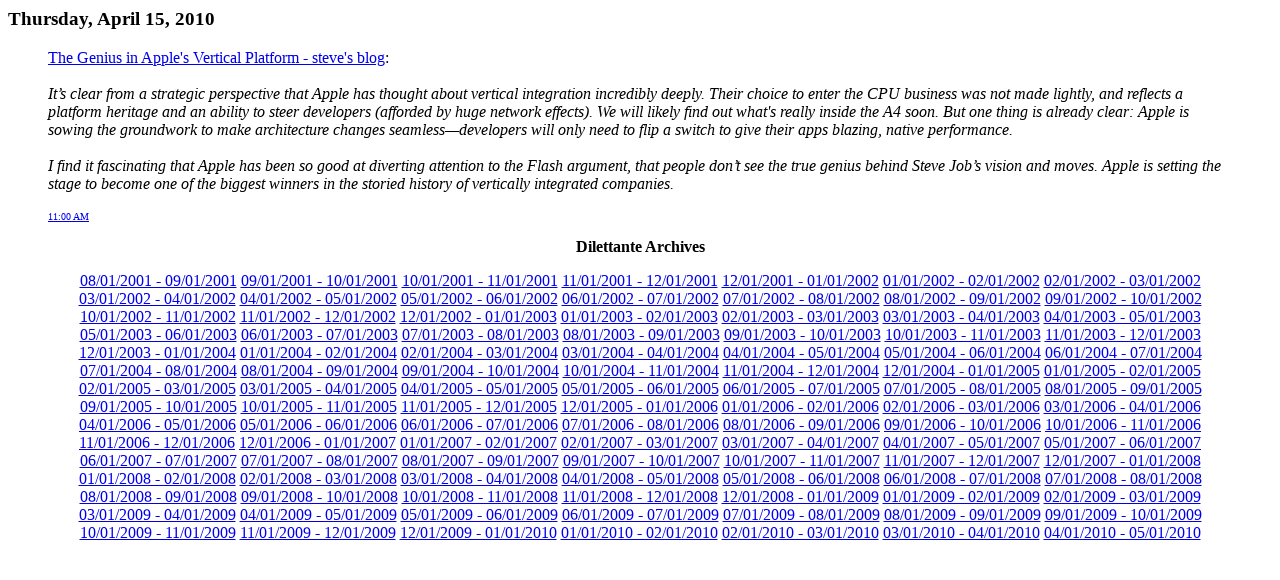

--- FILE ---
content_type: text/html
request_url: http://www.mikedaisey.com/2010/04/genius-in-apple-vertical-platform-steve.sht
body_size: 1856
content:

    
       <h3>Thursday, April 15, 2010</h3>
    
    <blockquote>
    <break>
    <font size="3"><a name="2012893857032187727"></a><a href="http://stevecheney.posterous.com/the-genius-in-apples-vertical-platform">The Genius in Apple's Vertical Platform - steve's blog</a>:<br /><br /><em>It&#8217;s clear from a strategic perspective that Apple has thought about vertical integration incredibly deeply. Their choice to enter the CPU business was not made lightly, and reflects a platform heritage and an ability to steer developers (afforded by huge network effects). We will likely find out what's really inside the A4 soon. But one thing is already clear:  Apple is sowing the groundwork to make architecture changes seamless&#8212;developers will only need to flip a switch to give their apps blazing, native performance.<br /><br />I find it fascinating that Apple has been so good at diverting attention to the Flash argument, that people don&#8217;t see the true genius behind Steve Job&#8217;s vision and moves. Apple is setting the stage to become one of the biggest winners in the storied history of vertically integrated companies.<br /></em><br></font>
    <font size="0"><a href="http://www.mikedaisey.com/2010/04/genius-in-apple-vertical-platform-steve.sht">11:00 AM</a></font>
    </blockquote>
    <p>

<DIV id="ArchiveLinks">
<DIV id="Archives" class="box">
<DIV align="center">
<p><b>Dilettante Archives</b></p>

 <nobr><a href='http://www.mikedaisey.com/2001_08_01_archives.sht'>08/01/2001 - 09/01/2001</a> </nobr> 

 <nobr><a href='http://www.mikedaisey.com/2001_09_01_archives.sht'>09/01/2001 - 10/01/2001</a> </nobr> 

 <nobr><a href='http://www.mikedaisey.com/2001_10_01_archives.sht'>10/01/2001 - 11/01/2001</a> </nobr> 

 <nobr><a href='http://www.mikedaisey.com/2001_11_01_archives.sht'>11/01/2001 - 12/01/2001</a> </nobr> 

 <nobr><a href='http://www.mikedaisey.com/2001_12_01_archives.sht'>12/01/2001 - 01/01/2002</a> </nobr> 

 <nobr><a href='http://www.mikedaisey.com/2002_01_01_archives.sht'>01/01/2002 - 02/01/2002</a> </nobr> 

 <nobr><a href='http://www.mikedaisey.com/2002_02_01_archives.sht'>02/01/2002 - 03/01/2002</a> </nobr> 

 <nobr><a href='http://www.mikedaisey.com/2002_03_01_archives.sht'>03/01/2002 - 04/01/2002</a> </nobr> 

 <nobr><a href='http://www.mikedaisey.com/2002_04_01_archives.sht'>04/01/2002 - 05/01/2002</a> </nobr> 

 <nobr><a href='http://www.mikedaisey.com/2002_05_01_archives.sht'>05/01/2002 - 06/01/2002</a> </nobr> 

 <nobr><a href='http://www.mikedaisey.com/2002_06_01_archives.sht'>06/01/2002 - 07/01/2002</a> </nobr> 

 <nobr><a href='http://www.mikedaisey.com/2002_07_01_archives.sht'>07/01/2002 - 08/01/2002</a> </nobr> 

 <nobr><a href='http://www.mikedaisey.com/2002_08_01_archives.sht'>08/01/2002 - 09/01/2002</a> </nobr> 

 <nobr><a href='http://www.mikedaisey.com/2002_09_01_archives.sht'>09/01/2002 - 10/01/2002</a> </nobr> 

 <nobr><a href='http://www.mikedaisey.com/2002_10_01_archives.sht'>10/01/2002 - 11/01/2002</a> </nobr> 

 <nobr><a href='http://www.mikedaisey.com/2002_11_01_archives.sht'>11/01/2002 - 12/01/2002</a> </nobr> 

 <nobr><a href='http://www.mikedaisey.com/2002_12_01_archives.sht'>12/01/2002 - 01/01/2003</a> </nobr> 

 <nobr><a href='http://www.mikedaisey.com/2003_01_01_archives.sht'>01/01/2003 - 02/01/2003</a> </nobr> 

 <nobr><a href='http://www.mikedaisey.com/2003_02_01_archives.sht'>02/01/2003 - 03/01/2003</a> </nobr> 

 <nobr><a href='http://www.mikedaisey.com/2003_03_01_archives.sht'>03/01/2003 - 04/01/2003</a> </nobr> 

 <nobr><a href='http://www.mikedaisey.com/2003_04_01_archives.sht'>04/01/2003 - 05/01/2003</a> </nobr> 

 <nobr><a href='http://www.mikedaisey.com/2003_05_01_archives.sht'>05/01/2003 - 06/01/2003</a> </nobr> 

 <nobr><a href='http://www.mikedaisey.com/2003_06_01_archives.sht'>06/01/2003 - 07/01/2003</a> </nobr> 

 <nobr><a href='http://www.mikedaisey.com/2003_07_01_archives.sht'>07/01/2003 - 08/01/2003</a> </nobr> 

 <nobr><a href='http://www.mikedaisey.com/2003_08_01_archives.sht'>08/01/2003 - 09/01/2003</a> </nobr> 

 <nobr><a href='http://www.mikedaisey.com/2003_09_01_archives.sht'>09/01/2003 - 10/01/2003</a> </nobr> 

 <nobr><a href='http://www.mikedaisey.com/2003_10_01_archives.sht'>10/01/2003 - 11/01/2003</a> </nobr> 

 <nobr><a href='http://www.mikedaisey.com/2003_11_01_archives.sht'>11/01/2003 - 12/01/2003</a> </nobr> 

 <nobr><a href='http://www.mikedaisey.com/2003_12_01_archives.sht'>12/01/2003 - 01/01/2004</a> </nobr> 

 <nobr><a href='http://www.mikedaisey.com/2004_01_01_archives.sht'>01/01/2004 - 02/01/2004</a> </nobr> 

 <nobr><a href='http://www.mikedaisey.com/2004_02_01_archives.sht'>02/01/2004 - 03/01/2004</a> </nobr> 

 <nobr><a href='http://www.mikedaisey.com/2004_03_01_archives.sht'>03/01/2004 - 04/01/2004</a> </nobr> 

 <nobr><a href='http://www.mikedaisey.com/2004_04_01_archives.sht'>04/01/2004 - 05/01/2004</a> </nobr> 

 <nobr><a href='http://www.mikedaisey.com/2004_05_01_archives.sht'>05/01/2004 - 06/01/2004</a> </nobr> 

 <nobr><a href='http://www.mikedaisey.com/2004_06_01_archives.sht'>06/01/2004 - 07/01/2004</a> </nobr> 

 <nobr><a href='http://www.mikedaisey.com/2004_07_01_archives.sht'>07/01/2004 - 08/01/2004</a> </nobr> 

 <nobr><a href='http://www.mikedaisey.com/2004_08_01_archives.sht'>08/01/2004 - 09/01/2004</a> </nobr> 

 <nobr><a href='http://www.mikedaisey.com/2004_09_01_archives.sht'>09/01/2004 - 10/01/2004</a> </nobr> 

 <nobr><a href='http://www.mikedaisey.com/2004_10_01_archives.sht'>10/01/2004 - 11/01/2004</a> </nobr> 

 <nobr><a href='http://www.mikedaisey.com/2004_11_01_archives.sht'>11/01/2004 - 12/01/2004</a> </nobr> 

 <nobr><a href='http://www.mikedaisey.com/2004_12_01_archives.sht'>12/01/2004 - 01/01/2005</a> </nobr> 

 <nobr><a href='http://www.mikedaisey.com/2005_01_01_archives.sht'>01/01/2005 - 02/01/2005</a> </nobr> 

 <nobr><a href='http://www.mikedaisey.com/2005_02_01_archives.sht'>02/01/2005 - 03/01/2005</a> </nobr> 

 <nobr><a href='http://www.mikedaisey.com/2005_03_01_archives.sht'>03/01/2005 - 04/01/2005</a> </nobr> 

 <nobr><a href='http://www.mikedaisey.com/2005_04_01_archives.sht'>04/01/2005 - 05/01/2005</a> </nobr> 

 <nobr><a href='http://www.mikedaisey.com/2005_05_01_archives.sht'>05/01/2005 - 06/01/2005</a> </nobr> 

 <nobr><a href='http://www.mikedaisey.com/2005_06_01_archives.sht'>06/01/2005 - 07/01/2005</a> </nobr> 

 <nobr><a href='http://www.mikedaisey.com/2005_07_01_archives.sht'>07/01/2005 - 08/01/2005</a> </nobr> 

 <nobr><a href='http://www.mikedaisey.com/2005_08_01_archives.sht'>08/01/2005 - 09/01/2005</a> </nobr> 

 <nobr><a href='http://www.mikedaisey.com/2005_09_01_archives.sht'>09/01/2005 - 10/01/2005</a> </nobr> 

 <nobr><a href='http://www.mikedaisey.com/2005_10_01_archives.sht'>10/01/2005 - 11/01/2005</a> </nobr> 

 <nobr><a href='http://www.mikedaisey.com/2005_11_01_archives.sht'>11/01/2005 - 12/01/2005</a> </nobr> 

 <nobr><a href='http://www.mikedaisey.com/2005_12_01_archives.sht'>12/01/2005 - 01/01/2006</a> </nobr> 

 <nobr><a href='http://www.mikedaisey.com/2006_01_01_archives.sht'>01/01/2006 - 02/01/2006</a> </nobr> 

 <nobr><a href='http://www.mikedaisey.com/2006_02_01_archives.sht'>02/01/2006 - 03/01/2006</a> </nobr> 

 <nobr><a href='http://www.mikedaisey.com/2006_03_01_archives.sht'>03/01/2006 - 04/01/2006</a> </nobr> 

 <nobr><a href='http://www.mikedaisey.com/2006_04_01_archives.sht'>04/01/2006 - 05/01/2006</a> </nobr> 

 <nobr><a href='http://www.mikedaisey.com/2006_05_01_archives.sht'>05/01/2006 - 06/01/2006</a> </nobr> 

 <nobr><a href='http://www.mikedaisey.com/2006_06_01_archives.sht'>06/01/2006 - 07/01/2006</a> </nobr> 

 <nobr><a href='http://www.mikedaisey.com/2006_07_01_archives.sht'>07/01/2006 - 08/01/2006</a> </nobr> 

 <nobr><a href='http://www.mikedaisey.com/2006_08_01_archives.sht'>08/01/2006 - 09/01/2006</a> </nobr> 

 <nobr><a href='http://www.mikedaisey.com/2006_09_01_archives.sht'>09/01/2006 - 10/01/2006</a> </nobr> 

 <nobr><a href='http://www.mikedaisey.com/2006_10_01_archives.sht'>10/01/2006 - 11/01/2006</a> </nobr> 

 <nobr><a href='http://www.mikedaisey.com/2006_11_01_archives.sht'>11/01/2006 - 12/01/2006</a> </nobr> 

 <nobr><a href='http://www.mikedaisey.com/2006_12_01_archives.sht'>12/01/2006 - 01/01/2007</a> </nobr> 

 <nobr><a href='http://www.mikedaisey.com/2007_01_01_archives.sht'>01/01/2007 - 02/01/2007</a> </nobr> 

 <nobr><a href='http://www.mikedaisey.com/2007_02_01_archives.sht'>02/01/2007 - 03/01/2007</a> </nobr> 

 <nobr><a href='http://www.mikedaisey.com/2007_03_01_archives.sht'>03/01/2007 - 04/01/2007</a> </nobr> 

 <nobr><a href='http://www.mikedaisey.com/2007_04_01_archives.sht'>04/01/2007 - 05/01/2007</a> </nobr> 

 <nobr><a href='http://www.mikedaisey.com/2007_05_01_archives.sht'>05/01/2007 - 06/01/2007</a> </nobr> 

 <nobr><a href='http://www.mikedaisey.com/2007_06_01_archives.sht'>06/01/2007 - 07/01/2007</a> </nobr> 

 <nobr><a href='http://www.mikedaisey.com/2007_07_01_archives.sht'>07/01/2007 - 08/01/2007</a> </nobr> 

 <nobr><a href='http://www.mikedaisey.com/2007_08_01_archives.sht'>08/01/2007 - 09/01/2007</a> </nobr> 

 <nobr><a href='http://www.mikedaisey.com/2007_09_01_archives.sht'>09/01/2007 - 10/01/2007</a> </nobr> 

 <nobr><a href='http://www.mikedaisey.com/2007_10_01_archives.sht'>10/01/2007 - 11/01/2007</a> </nobr> 

 <nobr><a href='http://www.mikedaisey.com/2007_11_01_archives.sht'>11/01/2007 - 12/01/2007</a> </nobr> 

 <nobr><a href='http://www.mikedaisey.com/2007_12_01_archives.sht'>12/01/2007 - 01/01/2008</a> </nobr> 

 <nobr><a href='http://www.mikedaisey.com/2008_01_01_archives.sht'>01/01/2008 - 02/01/2008</a> </nobr> 

 <nobr><a href='http://www.mikedaisey.com/2008_02_01_archives.sht'>02/01/2008 - 03/01/2008</a> </nobr> 

 <nobr><a href='http://www.mikedaisey.com/2008_03_01_archives.sht'>03/01/2008 - 04/01/2008</a> </nobr> 

 <nobr><a href='http://www.mikedaisey.com/2008_04_01_archives.sht'>04/01/2008 - 05/01/2008</a> </nobr> 

 <nobr><a href='http://www.mikedaisey.com/2008_05_01_archives.sht'>05/01/2008 - 06/01/2008</a> </nobr> 

 <nobr><a href='http://www.mikedaisey.com/2008_06_01_archives.sht'>06/01/2008 - 07/01/2008</a> </nobr> 

 <nobr><a href='http://www.mikedaisey.com/2008_07_01_archives.sht'>07/01/2008 - 08/01/2008</a> </nobr> 

 <nobr><a href='http://www.mikedaisey.com/2008_08_01_archives.sht'>08/01/2008 - 09/01/2008</a> </nobr> 

 <nobr><a href='http://www.mikedaisey.com/2008_09_01_archives.sht'>09/01/2008 - 10/01/2008</a> </nobr> 

 <nobr><a href='http://www.mikedaisey.com/2008_10_01_archives.sht'>10/01/2008 - 11/01/2008</a> </nobr> 

 <nobr><a href='http://www.mikedaisey.com/2008_11_01_archives.sht'>11/01/2008 - 12/01/2008</a> </nobr> 

 <nobr><a href='http://www.mikedaisey.com/2008_12_01_archives.sht'>12/01/2008 - 01/01/2009</a> </nobr> 

 <nobr><a href='http://www.mikedaisey.com/2009_01_01_archives.sht'>01/01/2009 - 02/01/2009</a> </nobr> 

 <nobr><a href='http://www.mikedaisey.com/2009_02_01_archives.sht'>02/01/2009 - 03/01/2009</a> </nobr> 

 <nobr><a href='http://www.mikedaisey.com/2009_03_01_archives.sht'>03/01/2009 - 04/01/2009</a> </nobr> 

 <nobr><a href='http://www.mikedaisey.com/2009_04_01_archives.sht'>04/01/2009 - 05/01/2009</a> </nobr> 

 <nobr><a href='http://www.mikedaisey.com/2009_05_01_archives.sht'>05/01/2009 - 06/01/2009</a> </nobr> 

 <nobr><a href='http://www.mikedaisey.com/2009_06_01_archives.sht'>06/01/2009 - 07/01/2009</a> </nobr> 

 <nobr><a href='http://www.mikedaisey.com/2009_07_01_archives.sht'>07/01/2009 - 08/01/2009</a> </nobr> 

 <nobr><a href='http://www.mikedaisey.com/2009_08_01_archives.sht'>08/01/2009 - 09/01/2009</a> </nobr> 

 <nobr><a href='http://www.mikedaisey.com/2009_09_01_archives.sht'>09/01/2009 - 10/01/2009</a> </nobr> 

 <nobr><a href='http://www.mikedaisey.com/2009_10_01_archives.sht'>10/01/2009 - 11/01/2009</a> </nobr> 

 <nobr><a href='http://www.mikedaisey.com/2009_11_01_archives.sht'>11/01/2009 - 12/01/2009</a> </nobr> 

 <nobr><a href='http://www.mikedaisey.com/2009_12_01_archives.sht'>12/01/2009 - 01/01/2010</a> </nobr> 

 <nobr><a href='http://www.mikedaisey.com/2010_01_01_archives.sht'>01/01/2010 - 02/01/2010</a> </nobr> 

 <nobr><a href='http://www.mikedaisey.com/2010_02_01_archives.sht'>02/01/2010 - 03/01/2010</a> </nobr> 

 <nobr><a href='http://www.mikedaisey.com/2010_03_01_archives.sht'>03/01/2010 - 04/01/2010</a> </nobr> 

 <nobr><a href='http://www.mikedaisey.com/2010_04_01_archives.sht'>04/01/2010 - 05/01/2010</a> </nobr> 

</DIV>
</DIV>
</DIV><script type="text/javascript" src="http://www.blogger.com/static/v1/common/js/3515087413-csitaillib.js"></script>
<script>if (typeof(window.attachCsiOnload) != 'undefined' && window.attachCsiOnload != null) { window.attachCsiOnload('ext_blogspot'); }</script></body></html>

--- FILE ---
content_type: text/javascript
request_url: http://www.blogger.com/static/v1/common/js/3515087413-csitaillib.js
body_size: 763
content:
var a=window,b="load",j="jstiming",k="addEventListener";if(a[j]){a[j].a={};a[j].c=1;var n=function(c,d,f){var e=c.t[d],g=c.t.start;if(e&&(g||f)){e=c.t[d][0];g=f!=undefined?f:g[0];return e-g}};a[j].report=function(c,d,f){var e="";if(a[j].pt){e+="&srt="+a[j].pt;delete a[j].pt}try{if(a.external&&a.external.tran)e+="&tran="+a.external.tran;else if(a.gtbExternal&&a.gtbExternal.tran)e+="&tran="+a.gtbExternal.tran();else if(a.chrome&&a.chrome.csi)e+="&tran="+a.chrome.csi().tran}catch(g){}if(c.b)e+="&"+c.b;var i=c.t,t=i.start,o=[],l=[];for(var h in i)if(h!="start")if(h.indexOf("_")!=
0){var m=i[h][1];if(m)i[m]&&l.push(h+"."+n(c,h,i[m][0]));else t&&o.push(h+"."+n(c,h))}delete i.start;if(d)for(var p in d)e+="&"+p+"="+d[p];c=[f?f:"http://csi.gstatic.com/csi","?v=3","&s="+(a[j].sn||"blogger")+"&action=",c.name,l.length?"&it="+l.join(","):"","",e,"&rt=",o.join(",")].join("");d=new Image;var q=a[j].c++;a[j].a[q]=d;d.onload=d.onerror=function(){delete a[j].a[q]};d.src=c;d=null;return c}};a[j]&&a[j][b].tick("bundleJsStart");function r(){a[j][b].tick("ol")}function s(c){a[j][b].tick("prt");a[j][b].name=c;a[k]?a[k]("load",r,false):a.attachEvent("onload",r);a[k]?a[k]("beforeunload",u,false):a.attachEvent("onbeforeunload",u)}function u(){for(var c={},d=["blogger_csi_e","blogger_web_fonts_inconsolata_exp_enabled","blogger_web_fonts_droid_exp_enabled","blogger_web_fonts_exp_disabled"],f=d.length,e=0;e<f;e++){var g=d[e];if(g in a){c.e=a[g];break}}a[j].report(a[j][b],c)}
a.attachCsiOnload=s;
